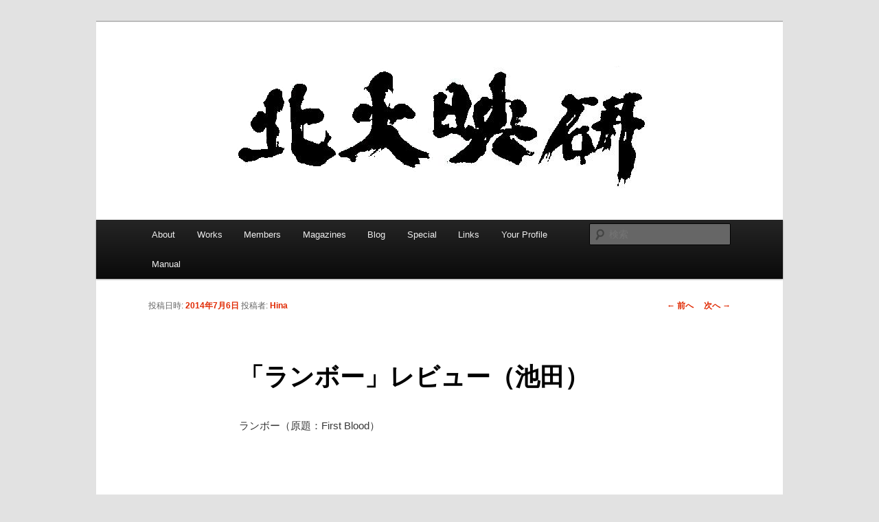

--- FILE ---
content_type: text/html; charset=UTF-8
request_url: https://hucinema.com/blog/2753
body_size: 31360
content:
<!DOCTYPE html>
<!--[if IE 6]>
<html id="ie6" lang="ja">
<![endif]-->
<!--[if IE 7]>
<html id="ie7" lang="ja">
<![endif]-->
<!--[if IE 8]>
<html id="ie8" lang="ja">
<![endif]-->
<!--[if !(IE 6) & !(IE 7) & !(IE 8)]><!-->
<html lang="ja">
<!--<![endif]-->
<head>
<meta charset="UTF-8" />
<meta name="viewport" content="width=device-width" />
<title>
「ランボー」レビュー（池田） | 北大映画研究会	</title>
<link rel="profile" href="https://gmpg.org/xfn/11" />
<link rel="stylesheet" type="text/css" media="all" href="https://hucinema.com/wp-content/themes/twentyeleven/style.css?ver=20240402" />
<link rel="pingback" href="https://hucinema.com/xmlrpc.php">
<!--[if lt IE 9]>
<script src="https://hucinema.com/wp-content/themes/twentyeleven/js/html5.js?ver=3.7.0" type="text/javascript"></script>
<![endif]-->
<link rel='dns-prefetch' href='//s0.wp.com' />
<link rel='dns-prefetch' href='//s.w.org' />
<link rel="alternate" type="application/rss+xml" title="北大映画研究会 &raquo; フィード" href="https://hucinema.com/feed" />
<link rel="alternate" type="application/rss+xml" title="北大映画研究会 &raquo; コメントフィード" href="https://hucinema.com/comments/feed" />
<link rel="alternate" type="application/rss+xml" title="北大映画研究会 &raquo; 「ランボー」レビュー（池田） のコメントのフィード" href="https://hucinema.com/blog/2753/feed" />
		<script type="text/javascript">
			window._wpemojiSettings = {"baseUrl":"https:\/\/s.w.org\/images\/core\/emoji\/2\/72x72\/","ext":".png","svgUrl":"https:\/\/s.w.org\/images\/core\/emoji\/2\/svg\/","svgExt":".svg","source":{"concatemoji":"https:\/\/hucinema.com\/wp-includes\/js\/wp-emoji-release.min.js?ver=4.6.29"}};
			!function(e,o,t){var a,n,r;function i(e){var t=o.createElement("script");t.src=e,t.type="text/javascript",o.getElementsByTagName("head")[0].appendChild(t)}for(r=Array("simple","flag","unicode8","diversity","unicode9"),t.supports={everything:!0,everythingExceptFlag:!0},n=0;n<r.length;n++)t.supports[r[n]]=function(e){var t,a,n=o.createElement("canvas"),r=n.getContext&&n.getContext("2d"),i=String.fromCharCode;if(!r||!r.fillText)return!1;switch(r.textBaseline="top",r.font="600 32px Arial",e){case"flag":return(r.fillText(i(55356,56806,55356,56826),0,0),n.toDataURL().length<3e3)?!1:(r.clearRect(0,0,n.width,n.height),r.fillText(i(55356,57331,65039,8205,55356,57096),0,0),a=n.toDataURL(),r.clearRect(0,0,n.width,n.height),r.fillText(i(55356,57331,55356,57096),0,0),a!==n.toDataURL());case"diversity":return r.fillText(i(55356,57221),0,0),a=(t=r.getImageData(16,16,1,1).data)[0]+","+t[1]+","+t[2]+","+t[3],r.fillText(i(55356,57221,55356,57343),0,0),a!=(t=r.getImageData(16,16,1,1).data)[0]+","+t[1]+","+t[2]+","+t[3];case"simple":return r.fillText(i(55357,56835),0,0),0!==r.getImageData(16,16,1,1).data[0];case"unicode8":return r.fillText(i(55356,57135),0,0),0!==r.getImageData(16,16,1,1).data[0];case"unicode9":return r.fillText(i(55358,56631),0,0),0!==r.getImageData(16,16,1,1).data[0]}return!1}(r[n]),t.supports.everything=t.supports.everything&&t.supports[r[n]],"flag"!==r[n]&&(t.supports.everythingExceptFlag=t.supports.everythingExceptFlag&&t.supports[r[n]]);t.supports.everythingExceptFlag=t.supports.everythingExceptFlag&&!t.supports.flag,t.DOMReady=!1,t.readyCallback=function(){t.DOMReady=!0},t.supports.everything||(a=function(){t.readyCallback()},o.addEventListener?(o.addEventListener("DOMContentLoaded",a,!1),e.addEventListener("load",a,!1)):(e.attachEvent("onload",a),o.attachEvent("onreadystatechange",function(){"complete"===o.readyState&&t.readyCallback()})),(a=t.source||{}).concatemoji?i(a.concatemoji):a.wpemoji&&a.twemoji&&(i(a.twemoji),i(a.wpemoji)))}(window,document,window._wpemojiSettings);
		</script>
		<style type="text/css">
img.wp-smiley,
img.emoji {
	display: inline !important;
	border: none !important;
	box-shadow: none !important;
	height: 1em !important;
	width: 1em !important;
	margin: 0 .07em !important;
	vertical-align: -0.1em !important;
	background: none !important;
	padding: 0 !important;
}
</style>
<link rel='stylesheet' id='dashicons-css'  href='https://hucinema.com/wp-includes/css/dashicons.min.css?ver=4.6.29' type='text/css' media='all' />
<link rel='stylesheet' id='theme-my-login-css'  href='https://hucinema.com/wp-content/plugins/theme-my-login/theme-my-login.css?ver=6.4.17' type='text/css' media='all' />
<link rel='stylesheet' id='twentyeleven-block-style-css'  href='https://hucinema.com/wp-content/themes/twentyeleven/blocks.css?ver=20230122' type='text/css' media='all' />
<link rel='stylesheet' id='slickr-flickr-css'  href='https://hucinema.com/wp-content/plugins/slickr-flickr/styles/public.css?ver=2.6' type='text/css' media='all' />
<link rel='stylesheet' id='slickr-flickr-lightbox-css'  href='https://hucinema.com/wp-content/plugins/slickr-flickr/styles/lightGallery.css?ver=1.0' type='text/css' media='all' />
<link rel='stylesheet' id='thickbox-css'  href='https://hucinema.com/wp-includes/js/thickbox/thickbox.css?ver=4.6.29' type='text/css' media='all' />
<link rel='stylesheet' id='galleria-classic-css'  href='https://hucinema.com/wp-content/plugins/slickr-flickr/galleria/themes/classic/galleria.classic.css?ver=1.5.7' type='text/css' media='all' />
<link rel='stylesheet' id='jetpack_css-css'  href='https://hucinema.com/wp-content/plugins/jetpack/css/jetpack.css?ver=4.4.5' type='text/css' media='all' />
<link rel='stylesheet' id='jquery.lightbox.min.css-css'  href='https://hucinema.com/wp-content/plugins/wp-jquery-lightbox/styles/lightbox.min.css?ver=1.4.8' type='text/css' media='all' />
<script type='text/javascript' src='https://hucinema.com/wp-includes/js/jquery/jquery.js?ver=1.12.4'></script>
<script type='text/javascript' src='https://hucinema.com/wp-includes/js/jquery/jquery-migrate.min.js?ver=1.4.1'></script>
<script type='text/javascript' src='https://hucinema.com/wp-content/plugins/slickr-flickr/scripts/lightGallery.min.js?ver=1.0'></script>
<script type='text/javascript'>
/* <![CDATA[ */
var thickboxL10n = {"next":"\u6b21\u3078 >","prev":"< \u524d\u3078","image":"\u753b\u50cf","of":"\/","close":"\u9589\u3058\u308b","noiframes":"\u3053\u306e\u6a5f\u80fd\u3067\u306f iframe \u304c\u5fc5\u8981\u3067\u3059\u3002\u73fe\u5728 iframe \u3092\u7121\u52b9\u5316\u3057\u3066\u3044\u308b\u304b\u3001\u5bfe\u5fdc\u3057\u3066\u3044\u306a\u3044\u30d6\u30e9\u30a6\u30b6\u30fc\u3092\u4f7f\u3063\u3066\u3044\u308b\u3088\u3046\u3067\u3059\u3002","loadingAnimation":"https:\/\/hucinema.com\/wp-includes\/js\/thickbox\/loadingAnimation.gif"};
/* ]]> */
</script>
<script type='text/javascript' src='https://hucinema.com/wp-includes/js/thickbox/thickbox.js?ver=3.1-20121105'></script>
<script type='text/javascript' src='https://hucinema.com/wp-content/plugins/slickr-flickr/galleria/galleria-1.5.7.min.js?ver=1.5.7'></script>
<script type='text/javascript' src='https://hucinema.com/wp-content/plugins/slickr-flickr/galleria/themes/classic/galleria.classic.min.js?ver=1.5.7'></script>
<script type='text/javascript' src='https://hucinema.com/wp-content/plugins/slickr-flickr/scripts/responsiveslides.min.js?ver=1.54'></script>
<script type='text/javascript' src='https://hucinema.com/wp-content/plugins/slickr-flickr/scripts/public.js?ver=2.6'></script>
<link rel='https://api.w.org/' href='https://hucinema.com/wp-json/' />
<link rel="EditURI" type="application/rsd+xml" title="RSD" href="https://hucinema.com/xmlrpc.php?rsd" />
<link rel="wlwmanifest" type="application/wlwmanifest+xml" href="https://hucinema.com/wp-includes/wlwmanifest.xml" /> 
<link rel='prev' title='「グレムリン2　新・種・誕・生」レビュー（池田）' href='https://hucinema.com/blog/2737' />
<link rel='next' title='「ランボー/最後の戦場」レビュー（池田）' href='https://hucinema.com/blog/2760' />
<meta name="generator" content="WordPress 4.6.29" />
<link rel="canonical" href="https://hucinema.com/blog/2753" />
<link rel='shortlink' href='https://hucinema.com/?p=2753' />
<link rel="alternate" type="application/json+oembed" href="https://hucinema.com/wp-json/oembed/1.0/embed?url=https%3A%2F%2Fhucinema.com%2Fblog%2F2753" />
<link rel="alternate" type="text/xml+oembed" href="https://hucinema.com/wp-json/oembed/1.0/embed?url=https%3A%2F%2Fhucinema.com%2Fblog%2F2753&#038;format=xml" />

<script type="text/javascript">
jQuery(function(){
	jQuery( '.grid-layout' ).masonry({
		itemSelector: '.section',
		isFitWidth: true,
                isAnimated : true,
		isResizable : true
	});
});
</script>
<script type="text/javascript">
	window._se_plugin_version = '8.1.9';
</script>

<link rel='dns-prefetch' href='//v0.wordpress.com'>
	<style>
		/* Link color */
		a,
		#site-title a:focus,
		#site-title a:hover,
		#site-title a:active,
		.entry-title a:hover,
		.entry-title a:focus,
		.entry-title a:active,
		.widget_twentyeleven_ephemera .comments-link a:hover,
		section.recent-posts .other-recent-posts a[rel="bookmark"]:hover,
		section.recent-posts .other-recent-posts .comments-link a:hover,
		.format-image footer.entry-meta a:hover,
		#site-generator a:hover {
			color: #e02800;
		}
		section.recent-posts .other-recent-posts .comments-link a:hover {
			border-color: #e02800;
		}
		article.feature-image.small .entry-summary p a:hover,
		.entry-header .comments-link a:hover,
		.entry-header .comments-link a:focus,
		.entry-header .comments-link a:active,
		.feature-slider a.active {
			background-color: #e02800;
		}
	</style>
			<style type="text/css" id="twentyeleven-header-css">
				#site-title,
		#site-description {
			position: absolute;
			clip: rect(1px 1px 1px 1px); /* IE6, IE7 */
			clip: rect(1px, 1px, 1px, 1px);
		}
				</style>
		
<!-- Jetpack Open Graph Tags -->
<meta property="og:type" content="article" />
<meta property="og:title" content="「ランボー」レビュー（池田）" />
<meta property="og:url" content="https://hucinema.com/blog/2753" />
<meta property="og:description" content="ランボー（原題：First Blood） &nbsp; &nbsp; 1982年アメリカ 予告編 監督：テッド&hellip;" />
<meta property="article:published_time" content="2014-07-06T05:32:52+00:00" />
<meta property="article:modified_time" content="2014-11-13T13:23:22+00:00" />
<meta property="og:site_name" content="北大映画研究会" />
<meta property="og:image" content="http://msp.c.yimg.jp/yjimage?q=OQthp6AXyLFEPpM4NVUTx63HirKhGxCrElxl8KxRuleGW6sNr8DeCna8YDdMb2Cc.LYWxJNpiEbT7oHR2WavE3_Bd8JJ0qE.mNCzmlyt5oy8oshdfCPwKX009TMFTbyR&amp;sig=12r7vuaib&amp;x=170&amp;y=99" />
<meta property="og:locale" content="ja_JP" />
<meta name="twitter:card" content="summary" />
<link rel="icon" href="https://hucinema.com/wp-content/uploads/2013/07/eikenlogo-150x150.png" sizes="32x32" />
<link rel="icon" href="https://hucinema.com/wp-content/uploads/2013/07/eikenlogo-300x300.png" sizes="192x192" />
<link rel="apple-touch-icon-precomposed" href="https://hucinema.com/wp-content/uploads/2013/07/eikenlogo-300x300.png" />
<meta name="msapplication-TileImage" content="https://hucinema.com/wp-content/uploads/2013/07/eikenlogo-300x300.png" />
</head>

<body class="single single-post postid-2753 single-format-standard singular two-column right-sidebar">
<div class="skip-link"><a class="assistive-text" href="#content">メインコンテンツへ移動</a></div><div id="page" class="hfeed">
	<header id="branding">
			<hgroup>
				<h1 id="site-title"><span><a href="https://hucinema.com/" rel="home">北大映画研究会</a></span></h1>
				<h2 id="site-description">hucinema</h2>
			</hgroup>

						<a href="https://hucinema.com/">
				<img src="http://hucinema.com/wp-content/uploads/2013/10/shashinkure-2.png" width="1000" height="288" alt="北大映画研究会" srcset="https://hucinema.com/wp-content/uploads/2013/10/shashinkure-2.png 1000w, https://hucinema.com/wp-content/uploads/2013/10/shashinkure-2-300x86.png 300w, https://hucinema.com/wp-content/uploads/2013/10/shashinkure-2-500x144.png 500w" sizes="(max-width: 1000px) 100vw, 1000px" />			</a>
			
						<div class="only-search with-image">
					<form method="get" id="searchform" action="https://hucinema.com/">
		<label for="s" class="assistive-text">検索</label>
		<input type="text" class="field" name="s" id="s" placeholder="検索" />
		<input type="submit" class="submit" name="submit" id="searchsubmit" value="検索" />
	</form>
			</div>
				
			<nav id="access">
				<h3 class="assistive-text">メインメニュー</h3>
				<div class="menu-%e3%83%98%e3%83%83%e3%83%80%e3%83%a1%e3%83%8b%e3%83%a5%e3%83%bc-container"><ul id="menu-%e3%83%98%e3%83%83%e3%83%80%e3%83%a1%e3%83%8b%e3%83%a5%e3%83%bc" class="menu"><li id="menu-item-78" class="menu-item menu-item-type-post_type menu-item-object-page menu-item-78"><a href="https://hucinema.com/about">About</a></li>
<li id="menu-item-79" class="menu-item menu-item-type-post_type menu-item-object-page menu-item-79"><a href="https://hucinema.com/works_top">Works</a></li>
<li id="menu-item-80" class="menu-item menu-item-type-post_type menu-item-object-page menu-item-80"><a href="https://hucinema.com/members_top">Members</a></li>
<li id="menu-item-81" class="menu-item menu-item-type-post_type menu-item-object-page menu-item-81"><a href="https://hucinema.com/magazines_top">Magazines</a></li>
<li id="menu-item-77" class="menu-item menu-item-type-taxonomy menu-item-object-category current-post-ancestor current-menu-parent current-post-parent menu-item-77"><a href="https://hucinema.com/blog/category/blog">Blog</a></li>
<li id="menu-item-83" class="menu-item menu-item-type-taxonomy menu-item-object-category menu-item-83"><a href="https://hucinema.com/blog/category/special">Special</a></li>
<li id="menu-item-82" class="menu-item menu-item-type-post_type menu-item-object-page menu-item-82"><a href="https://hucinema.com/links">Links</a></li>
<li id="menu-item-3522" class="menu-item menu-item-type-post_type menu-item-object-page menu-item-3522"><a href="https://hucinema.com/your-profile">Your Profile</a></li>
<li id="menu-item-3879" class="menu-item menu-item-type-post_type menu-item-object-page menu-item-3879"><a href="https://hucinema.com/manual">Manual</a></li>
</ul></div>			</nav><!-- #access -->
	</header><!-- #branding -->


	<div id="main">

		<div id="primary">
			<div id="content" role="main">

				
					<nav id="nav-single">
						<h3 class="assistive-text">投稿ナビゲーション</h3>
						<span class="nav-previous"><a href="https://hucinema.com/blog/2737" rel="prev"><span class="meta-nav">&larr;</span> 前へ</a></span>
						<span class="nav-next"><a href="https://hucinema.com/blog/2760" rel="next">次へ <span class="meta-nav">&rarr;</span></a></span>
					</nav><!-- #nav-single -->

					
<article id="post-2753" class="post-2753 post type-post status-publish format-standard hentry category-blog category-review">
	<header class="entry-header">
		<h1 class="entry-title">「ランボー」レビュー（池田）</h1>

				<div class="entry-meta">
			<span class="sep">投稿日時: </span><a href="https://hucinema.com/blog/2753" title="2:32 PM" rel="bookmark"><time class="entry-date" datetime="2014-07-06T14:32:52+00:00">2014年7月6日</time></a><span class="by-author"> <span class="sep"> 投稿者: </span> <span class="author vcard"><a class="url fn n" href="https://hucinema.com/blog/author/hina" title="Hina の投稿をすべて表示" rel="author">Hina</a></span></span>		</div><!-- .entry-meta -->
			</header><!-- .entry-header -->

	<div class="entry-content">
		<p>ランボー（原題：First Blood）</p>
<p>&nbsp;</p>
<p>&nbsp;</p>
<p><img style="margin-top: -85px;" src="http://msp.c.yimg.jp/yjimage?q=j_aGxpAXyLHFQ_m1cdk6eersjccvFVFWzMmVz1cmHKqk2Pq98qYzWpO3X4zm._xAFTgzCPzBqD5i3XJLF1m06VMQG6mD9Y5AItrw7t_CF.QxPuD293SXR33j7QL5ic44&amp;sig=12raovdo8&amp;x=116&amp;y=170" alt="" width="116" height="170" /></p>
<p>1982年アメリカ</p>
<p>予告編</p>
<p><span class="embed-youtube" style="text-align:center; display: block;"><iframe class='youtube-player' type='text/html' width='584' height='359' src='https://www.youtube.com/embed/rjptQSfuTy8?version=3&#038;rel=1&#038;fs=1&#038;autohide=2&#038;showsearch=0&#038;showinfo=1&#038;iv_load_policy=1&#038;wmode=transparent' allowfullscreen='true' style='border:0;'></iframe></span></p>
<p>監督：テッド・コッチェフ</p>
<p>脚本：マイケル・コゾル、ウィリアム・サックハイム、シルヴェスター・スタローン</p>
<p>原作：デヴィッド・マレル</p>
<p>製作：バズ・フェイシャンズ</p>
<p>音楽：ジェリー・ゴールドスミス</p>
<p>撮影：アンドリュー・ラズロ</p>
<p>出演：シルヴェスター・スタローン、リチャード・クレンナ、ブライアン・デネヒー、ビル・マッキニー、ジャック・スターレット、マイケル・タルボット、クリス・マルケイ他</p>
<p>あらすじ</p>
<p>ワシントン州。ベトナム戦争から帰還した兵士ジョン・ランボー（スタローン）は戦友を訪ねてきたが、彼は化学兵器の後遺症でこの世を去っていた。失意の中、市街地へ来たランボーを、保安官ティーズル（デネヒー）はトラブルを起こしそうだと決めつけてパトカーで街外れまで連れ出す。それでも戻ってくるランボーをティーズルは逮捕、保安官事務所へ連行し拷問のような取り調べを行う。戦争時の記憶がフラッシュバックし、ランボーは周囲の保安官を倒して山へ逃走。一人の帰還兵VS数百人の警察・軍隊の戦いが始まる。</p>
<p>レビュー</p>
<p>デヴィッド・マレルの小説『一人だけの軍隊』の映画化。『ロッキー』シリーズと並ぶスタローンの代表作。たった一人で警察に抵抗する帰還兵の攻防とベトナム戦争の苦悩を描いている。</p>
<p>&nbsp;</p>
<p><img style="margin-top: -56px;" src="http://msp.c.yimg.jp/yjimage?q=E_6rY4QXyLGbVXh66X9XRIhTnzdnRr0XT0fwOXnx6xknP5cMSbwISB84XLeUB98oBZYHYMbxHjxNHwfehvdRgMSiEPZYVTGz4BLrcmDUHbBZEeZgClyz2YSGor8q7GiviMc-&amp;sig=12t1tol0f&amp;x=170&amp;y=112" alt="" width="170" height="112" /></p>
<p>&nbsp;</p>
<p><img style="margin-top: -63px;" src="http://msp.c.yimg.jp/yjimage?q=FI9.VpgXyLF5DcgTW.v7nDV1GTfyS5ZA9YGD0UYbG.1fGmf8kQdetxH5Me_nsn6NiauU9WMqiCKeq9bqxTUeHy8gnH2v43r0nTI6RAq8waxsfu5farwcc3U3yNZsn2Lj&amp;sig=12r6tl4t9&amp;x=170&amp;y=127" alt="" width="170" height="127" /></p>
<p>主人公ランボーは思った通りに行動する男。街外れで降ろされてもUターンして戻ろうとする。それが原因で連行されるのだが、見た目で判断され保安官から殴る蹴る、水を浴びせるなどの暴行を受ける。剃刀を顔に当てられる寸前に戦争を思い出して逆上。大暴れして山へ逃げる。</p>
<p>&nbsp;</p>
<p><img style="margin-top: -63px;" src="http://msp.c.yimg.jp/yjimage?q=1h4C3fQXyLFz5AiY.6MfXaG7oVMtpzgq2CaASQwDQxwys5wwKacdejeLP6O1898XtjVyQNimHpD9eWXnehQSsw355.ydLflNJyKMISK4P3fRljp5JLuJn1lzQCMM6Dx.Nrk-&amp;sig=12tvdu244&amp;x=170&amp;y=127" alt="" width="170" height="127" /></p>
<p>自然の中ではランボーの独壇場。銃を持った保安官らを、弓や罠など原始的な武器で次々と戦闘不能にする。プレデターのよう。</p>
<p>&nbsp;</p>
<p><img style="margin-top: -47px;" src="http://msp.c.yimg.jp/yjimage?q=Tsp_DBEXyLHMTlTJqmk90oQ.wLCTDMMpxuNdE9fxt8362p6C4kIxmNmAxU7auHZ_DPt7JCAQO8Mz7gdgqI415vQhYEagGqJL9LYcbfq.b0rKM3UsYgue8BeIefEff.Xb&amp;sig=12r1h9b8e&amp;x=170&amp;y=95" alt="" width="170" height="95" /></p>
<p>保安官は軍の協力を要請するがそれでも歯がたたない。ランボー、強すぎる。駆けつけた彼の元上官トラウトマン大佐（クレンナ）にも「先に仕掛けたのはあいつらの方だ」と聞く耳を持たない。幾多の修羅場をくぐり抜けた末「暴力には暴力で」という考えに至ったのだろうか。降伏せずに戦い続けるランボーの行動は好ましくはないが身を守るためであり、悪とは言い切れない。というより登場人物に完全な悪人が存在しない。（序盤の取り調べはさすがに理不尽すぎだが）</p>
<p>終盤、ランボーは泣きながら自身の悲痛な心情を大佐に吐露する。このシーンがいい。「命をかけて国のために戦ったのに、アメリカは帰って来た俺たちを称えるどころか非難する！」うろ覚えだがたぶんこのようなことを言っていた。ベトナム帰還兵の心の内を代弁していたのだろうか。</p>
<p>&nbsp;</p>
<p><img style="margin-top: -49px;" src="http://msp.c.yimg.jp/yjimage?q=OQthp6AXyLFEPpM4NVUTx63HirKhGxCrElxl8KxRuleGW6sNr8DeCna8YDdMb2Cc.LYWxJNpiEbT7oHR2WavE3_Bd8JJ0qE.mNCzmlyt5oy8oshdfCPwKX009TMFTbyR&amp;sig=12r7vuaib&amp;x=170&amp;y=99" alt="" width="170" height="99" /></p>
<p>「やられたら徹底的に抵抗する」。「大人気ない」だの「やり返したらそいつと同じだ」だの日常ではマイナスに思われるこの行動がこの映画では全編にわたって行われる。だから面白い。</p>
<p>豆知識</p>
<p>・映画では死者数は少ないが、原作ではかなり死ぬ。一般市民も巻き添えになる</p>
<p>・原作の舞台はケンタッキー州</p>
			</div><!-- .entry-content -->

	<footer class="entry-meta">
		カテゴリー: <a href="https://hucinema.com/blog/category/blog" rel="category tag">Blog</a>, <a href="https://hucinema.com/blog/category/blog/review" rel="category tag">レビュー・感想</a> &nbsp; 作成者: <a href="https://hucinema.com/blog/author/hina">Hina</a> <a href="https://hucinema.com/blog/2753" title="「ランボー」レビュー（池田） へのパーマリンク" rel="bookmark">パーマリンク</a>
		
			</footer><!-- .entry-meta -->
</article><!-- #post-2753 -->

						<div id="comments">
	
	
	
					<div id="respond" class="comment-respond">
			<h3 id="reply-title" class="comment-reply-title">コメントを残す <small><a rel="nofollow" id="cancel-comment-reply-link" href="/blog/2753#respond" style="display:none;">コメントをキャンセル</a></small></h3>				<form action="https://hucinema.com/wp-comments-post.php" method="post" id="commentform" class="comment-form">
					<p class="comment-notes"><span id="email-notes">メールアドレスが公開されることはありません。</span> <span class="required">*</span> が付いている欄は必須項目です</p><p class="comment-form-comment"><label for="comment">コメント</label> <textarea id="comment" name="comment" cols="45" rows="8" maxlength="65525" aria-required="true" required="required"></textarea></p><p class="comment-form-author"><label for="author">名前 <span class="required">*</span></label> <input id="author" name="author" type="text" value="" size="30" maxlength="245" aria-required='true' required='required' /></p>
<p class="comment-form-email"><label for="email">メール <span class="required">*</span></label> <input id="email" name="email" type="text" value="" size="30" maxlength="100" aria-describedby="email-notes" aria-required='true' required='required' /></p>
<p class="comment-form-url"><label for="url">サイト</label> <input id="url" name="url" type="text" value="" size="30" maxlength="200" /></p>
<p class="form-submit"><input name="submit" type="submit" id="submit" class="submit" value="コメントを送信" /> <input type='hidden' name='comment_post_ID' value='2753' id='comment_post_ID' />
<input type='hidden' name='comment_parent' id='comment_parent' value='0' />
</p><p style="display: none;"><input type="hidden" id="akismet_comment_nonce" name="akismet_comment_nonce" value="b1c147c1d0" /></p><p style="display: none;"><input type="hidden" id="ak_js" name="ak_js" value="239"/></p>				</form>
					</div><!-- #respond -->
		<p class="akismet_comment_form_privacy_notice">このサイトはスパムを低減するために Akismet を使っています。<a href="https://akismet.com/privacy/" target="_blank" rel="nofollow noopener">コメントデータの処理方法の詳細はこちらをご覧ください</a>。</p>
</div><!-- #comments -->

				
			</div><!-- #content -->
		</div><!-- #primary -->


	</div><!-- #main -->

	<footer id="colophon">

			
<div id="supplementary" class="two">
	
		<div id="second" class="widget-area" role="complementary">
		<aside id="text-10" class="widget widget_text"><h3 class="widget-title">Updates</h3>			<div class="textwidget"><aside class="widget widget_recent_entries"><div id="updates"> <a href="https://hucinema.com/blog/magazine/5963">映画研究会2023年度部誌『Ride　On』</a> [magazines] <span class="post-date">2023/10/03</span><br />
 <a href="https://hucinema.com/blog/work/4592">夏の残滓</a> [works] <span class="post-date">2017/05/12</span><br />
 <a href="https://hucinema.com/blog/work/4317">小樽で待ってる</a> [works] <span class="post-date">2017/02/28</span><br />
 <a href="https://hucinema.com/blog/work/4314">平新歓ＣＭ</a> [works] <span class="post-date">2017/02/28</span><br />
 <a href="https://hucinema.com/blog/work/4198">まだ無題</a> [works] <span class="post-date">2017/01/26</span><br />
 <a href="https://hucinema.com/blog/work/4196">21世紀のソナタ</a> [works] <span class="post-date">2017/01/26</span><br />
 <a href="https://hucinema.com/blog/work/4193">小竹新歓CM</a> [works] <span class="post-date">2017/01/26</span><br />
 <a href="https://hucinema.com/blog/work/4188">オーバーブルー</a> [works] <span class="post-date">2017/01/26</span><br />
 <a href="https://hucinema.com/blog/work/3803">模倣</a> [works] <span class="post-date">2015/11/17</span><br />
 <a href="https://hucinema.com/blog/work/3801">リッツパーティー</a> [works] <span class="post-date">2015/11/17</span><br />
</div></aside></div>
		</aside>	</div><!-- #second .widget-area -->
	
		<div id="third" class="widget-area" role="complementary">
		<aside id="text-4" class="widget widget_text"><h3 class="widget-title">Blog / Info</h3>			<div class="textwidget"><aside class="widget widget_recent_entries"><div id="updates"> <a href="https://hucinema.com/blog/6234">2025年度　ブログリレー　＃15</a><span class="post-date">2025/07/18</span><br />
 <a href="https://hucinema.com/blog/6228">2025年度　ブログリレー　＃14</a><span class="post-date">2025/06/20</span><br />
 <a href="https://hucinema.com/blog/6212">2025年度　新歓ブログリレー　＃13</a><span class="post-date">2025/05/01</span><br />
 <a href="https://hucinema.com/blog/6208">2025年度　新歓ブログリレー　＃12</a><span class="post-date">2025/04/29</span><br />
 <a href="https://hucinema.com/blog/6205">2025年度　新歓ブログリレー　＃11</a><span class="post-date">2025/04/27</span><br />
 <a href="https://hucinema.com/blog/6199">2025年度　新歓ブログリレー　＃10</a><span class="post-date">2025/04/25</span><br />
 <a href="https://hucinema.com/blog/6189">2025年度　新歓ブログリレー　＃9</a><span class="post-date">2025/04/23</span><br />
 <a href="https://hucinema.com/blog/6185">2025年度　新歓ブログリレー　＃8</a><span class="post-date">2025/04/21</span><br />
 <a href="https://hucinema.com/blog/6173">2025年度　新歓ブログリレー　＃7</a><span class="post-date">2025/04/19</span><br />
 <a href="https://hucinema.com/blog/6170">2025年度　新歓ブログリレー　＃6</a><span class="post-date">2025/04/17</span><br />
</div></aside></div>
		</aside>	</div><!-- #third .widget-area -->
	</div><!-- #supplementary -->

			<div id="site-generator">
				Copyright &copy;2026 北大映画研究会 All Rights Reserved.								<a href="https://ja.wordpress.org/" class="imprint" title="セマンティックなパブリッシングツール">
					Proudly powered by WordPress				</a>
			</div>
	</footer><!-- #colophon -->
</div><!-- #page -->

<script type='text/javascript' src='https://hucinema.com/wp-includes/js/jquery/ui/core.min.js?ver=1.11.4'></script>
<script type='text/javascript' src='https://hucinema.com/wp-includes/js/jquery/ui/widget.min.js?ver=1.11.4'></script>
<script type='text/javascript' src='https://hucinema.com/wp-includes/js/jquery/ui/tabs.min.js?ver=1.11.4'></script>
<script type='text/javascript' src='https://hucinema.com/wp-includes/js/imagesloaded.min.js?ver=3.2.0'></script>
<script type='text/javascript' src='https://hucinema.com/wp-includes/js/masonry.min.js?ver=3.3.2'></script>
<script type='text/javascript' src='https://hucinema.com/wp-includes/js/jquery/jquery.masonry.min.js?ver=3.1.2b'></script>
<script type='text/javascript' src='https://hucinema.com/wp-includes/js/comment-reply.min.js?ver=4.6.29'></script>
<script type='text/javascript' src='https://s0.wp.com/wp-content/js/devicepx-jetpack.js?ver=202604'></script>
<script type='text/javascript' src='https://hucinema.com/wp-content/plugins/wp-jquery-lightbox/jquery.touchwipe.min.js?ver=1.4.8'></script>
<script type='text/javascript'>
/* <![CDATA[ */
var JQLBSettings = {"showTitle":"1","showCaption":"1","showNumbers":"1","fitToScreen":"1","resizeSpeed":"400","showDownload":"0","navbarOnTop":"0","marginSize":"0","slideshowSpeed":"4000","prevLinkTitle":"\u524d\u306e\u753b\u50cf","nextLinkTitle":"\u6b21\u306e\u753b\u50cf","closeTitle":"\u30ae\u30e3\u30e9\u30ea\u30fc\u3092\u9589\u3058\u308b","image":"\u753b\u50cf ","of":"\u306e","download":"\u30c0\u30a6\u30f3\u30ed\u30fc\u30c9","pause":"(\u30b9\u30e9\u30a4\u30c9\u30b7\u30e7\u30fc\u3092\u505c\u6b62\u3059\u308b)","play":"(\u30b9\u30e9\u30a4\u30c9\u30b7\u30e7\u30fc\u3092\u518d\u751f\u3059\u308b)"};
/* ]]> */
</script>
<script type='text/javascript' src='https://hucinema.com/wp-content/plugins/wp-jquery-lightbox/jquery.lightbox.min.js?ver=1.4.8'></script>
<script type='text/javascript' src='https://hucinema.com/wp-includes/js/wp-embed.min.js?ver=4.6.29'></script>
<script async="async" type='text/javascript' src='https://hucinema.com/wp-content/plugins/akismet/_inc/form.js?ver=4.1.2'></script>
<script type='text/javascript' src='https://stats.wp.com/e-202604.js' async defer></script>
<script type='text/javascript'>
	_stq = window._stq || [];
	_stq.push([ 'view', {v:'ext',j:'1:4.4.5',blog:'53682755',post:'2753',tz:'9',srv:'hucinema.com'} ]);
	_stq.push([ 'clickTrackerInit', '53682755', '2753' ]);
</script>

</body>
</html>
